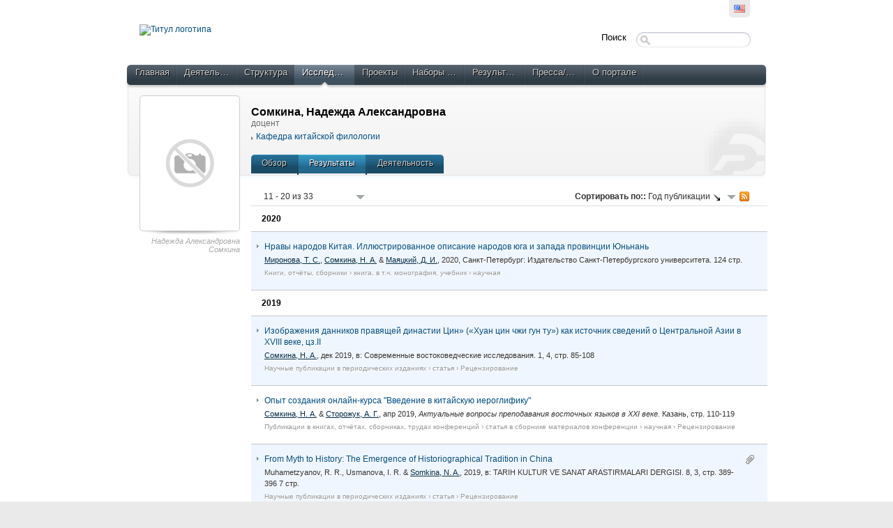

--- FILE ---
content_type: text/html;charset=UTF-8
request_url: https://pureportal.spbu.ru/ru/persons/--(9df8ba92-95f9-42cf-a1fa-e8a7178739d8)/publications.html?page=1
body_size: 30514
content:
<!DOCTYPE html PUBLIC "-//W3C//DTD XHTML 1.1//EN" "http://www.w3.org/TR/xhtml11/DTD/xhtml11.dtd"><html xmlns="http://www.w3.org/1999/xhtml" lang="ru" xml:lang="ru"><head>
			<meta http-equiv="Content-Type" content="text/html;charset=utf-8" />
			<title>Надежда Александровна Сомкина - Результаты › Научные исследования в СПбГУ</title><script type="text/javascript" src="/portal/resources/style/js/jquery-1.8.1.min.js?stamp=1768435315688"></script><script type="text/javascript" src="/portal/dwr/engine.js?stamp=1768435315688"></script><script type="text/javascript" src="/portal/dwr/interface/PureFacade.js?stamp=1768435315688"></script><script type="text/javascript" src="/portal/resources/style/lib/prototype.js?stamp=1768435315688"></script><script type="text/javascript" src="/portal/resources/style/js/atira.js?stamp=1768435315688"></script><script type="text/javascript" src="/portal/resources/style/js/atira_chart.js?stamp=1768435315688"></script>
			<link href="https://fonts.googleapis.com/css?family=Lustria" rel="stylesheet" type="text/css" /><link type="text/css" rel="stylesheet" href="/portal/resources/style/css/combined/portal.css?stamp=1768435315688" /><script type="text/javascript" src="/portal/resources/core/style/js/portal.js?stamp=1768435315688"></script></head><body class="ru_RU ru webkit">
					<div id="top" class="clearfix">
						<div class="wrapper">
							<div class="tools">
									<ul class="language_picker">
												<li><a class="portal_link locale en_US" href="https://pureportal.spbu.ru/en/persons/--(9df8ba92-95f9-42cf-a1fa-e8a7178739d8)/publications.html?page=1" title="???en_US???"><span>
														<img src="/portal/resources/style/gfx/flags/en_us.png" alt="???en_US???" title="???en_US???" /></span></a>
												</li>
									</ul>
							</div>
						</div>
					</div>
					<div id="container">
						<div class="wrapper">
							<div id="header">
								<div class="clearfix">
									<div id="logo_container">
								 				<a href="/"><img src="https://library.spbu.ru/images/logo_spb1.png" alt="Титул логотипа" title="Титул логотипа" class="logo_image" width="300" /></a>										
									</div>
									<div id="global_search">
										<form method="get" action="/portal/ru/searchall.html">
											<div>
												<span class="title">Поиск</span><span class="portal_searchfield" id="j_id1923568370_2076515b_container"><span><span><input type="text" class="portal_searchfield" value="" id="j_id1923568370_2076515b" name="searchall" /></span></span></span><script type="text/javascript">
try {(function() {
var obj = new portal.SearchField({'element':'j_id1923568370_2076515b_container'});
})();} catch (e) {if (window['atira']) {atira.handleException(e);}}
</script>
											</div>
										</form>
									</div>
								</div>
								<div id="main_menu" class="clearfix">
									<ul>
										<li><span><a class="portal_link" href="https://pureportal.spbu.ru/ru/" title="Главная"><span>Главная</span></a></span></li>
											<li>
												<span><a class="portal_link" href="https://pureportal.spbu.ru/ru/activities/search.html" title="Деятельность"><span>Деятельность</span></a></span>
											</li>
											<li>
												<span><a class="portal_link" href="https://pureportal.spbu.ru/ru/organisations/search.html" title="Структура"><span>Структура</span></a></span>
											</li>
											<li class="selected">
												<span><a class="portal_link" href="https://pureportal.spbu.ru/ru/persons/search.html" title="Исследователи"><span>Исследователи</span></a></span>
											</li>
											<li>
												<span><a class="portal_link" href="https://pureportal.spbu.ru/ru/projects/search.html" title="Проекты"><span>Проекты</span></a></span>
											</li>
											<li>
												<span><a class="portal_link" href="https://pureportal.spbu.ru/ru/datasets/search.html" title="Наборы данных"><span>Наборы данных</span></a></span>
											</li>
											<li>
												<span><a class="portal_link" href="https://pureportal.spbu.ru/ru/publications/search.html" title="Результаты"><span>Результаты</span></a></span>
											</li>
											<li>
												<span><a class="portal_link" href="https://pureportal.spbu.ru/ru/clippings/search.html" title="Пресса/СМИ"><span>Пресса/СМИ</span></a></span>
											</li>
										<li><span><a class="portal_link" href="https://pureportal.spbu.ru/ru/about.html" title="О портале"><span>О портале</span></a></span></li>
									</ul>
								</div>
								<div id="header_container" class="clearfix">
			<div class="header_content view for_persons">
				<div class="person_photo">
					<div class="photo_frame">
						  		<img src="/portal/resources/style/gfx/no_photo.png" alt="Надежда Александровна Сомкина" />
					</div>
					<em class="photo_note">
						Надежда Александровна Сомкина
					</em>
				</div>
				<div class="person_meta"><div class="rendering rendering_person rendering_personorganisationstitlesportal rendering_person_personorganisationstitlesportal"><h2 class="title"><span class="person">Сомкина, Надежда Александровна</span></h2><p class="type">доцент</p></div><div class="rendering rendering_person rendering_personorganisationsnamelistportal rendering_person_personorganisationsnamelistportal"><ul class="relations organisations"><li><a rel="Organisation" href="https://pureportal.spbu.ru/ru/organisations/department-of-chinese-philology(cb23335d-c18a-44b4-8174-715e6ea3a9e4).html" class="link"><span>Кафедра китайской филологии</span></a></li></ul></div>
		<ul class="tabs">
			<li><a class="portal_link" href="https://pureportal.spbu.ru/ru/persons/--(9df8ba92-95f9-42cf-a1fa-e8a7178739d8).html"><span>Обзор</span></a>
			</li>
				<li class="selected"><a class="portal_link" href="https://pureportal.spbu.ru/ru/persons/--(9df8ba92-95f9-42cf-a1fa-e8a7178739d8)/publications.html"><span>
					Результаты
					</span></a>
				</li>
				<li><a class="portal_link" href="https://pureportal.spbu.ru/ru/persons/--(9df8ba92-95f9-42cf-a1fa-e8a7178739d8)/activities.html"><span>
					Деятельность
					</span></a>
				</li>
		</ul>
				</div>
				
			</div>
								</div>
							</div>
							<div id="page" class="clearfix">
			<div class="view persons_view">
				<div class="view_container clearfix">

	<div class="portal_content_panel"><div class="portal_navigator portal_navigator_white" id="j_id657786623_56aff9cb"><div class="portal_navigator_top"><div class="portal_navigator_row"><div class="portal_navigator_window_and_pagesize"><div class="portal_navigator_popup"><div class="portal_navigator_popup_control"><div class="div"><div class="div"><span class="portal_navigator_window"><span class="portal_navigator_window_info">11 - 20 из 33</span></span><a href="javascript:void(0);" title="Нажмите для настройки количества результатов на странице"><span class="portal_navigator_pagesize portal_navigator_links"><em>Размер страницы: </em>10</span></a></div></div></div><div class="portal_navigator_popup_content"><ul><li><strong>10</strong></li><li><a href="https://pureportal.spbu.ru/ru/persons/--(9df8ba92-95f9-42cf-a1fa-e8a7178739d8)/publications.html?page=0&amp;pageSize=20" rel="nofollow"><span>20</span></a></li><li><a href="https://pureportal.spbu.ru/ru/persons/--(9df8ba92-95f9-42cf-a1fa-e8a7178739d8)/publications.html?page=0&amp;pageSize=50" rel="nofollow"><span>50</span></a></li><li><a href="https://pureportal.spbu.ru/ru/persons/--(9df8ba92-95f9-42cf-a1fa-e8a7178739d8)/publications.html?page=0&amp;pageSize=100" rel="nofollow"><span>100</span></a></li></ul></div></div></div><div class="portal_navigator_rss"><a class="portal_link rss_link" href="https://pureportal.spbu.ru/ru/persons/--(9df8ba92-95f9-42cf-a1fa-e8a7178739d8)/publications.rss?page=1"><span></span></a></div><div class="portal_navigator_ordering"><div class="portal_navigator_popup"><div class="portal_navigator_popup_control"><div><div><strong>Сортировать по:: </strong><a href="javascript:void(0);"><span class="portal_navigator_sort_descending">Год публикации</span></a></div></div></div><div class="portal_navigator_popup_content"><ul><li><a class="selected portal_navigator_sort_ascending" rel="nofollow" href="https://pureportal.spbu.ru/ru/persons/--(9df8ba92-95f9-42cf-a1fa-e8a7178739d8)/publications.html?page=1&amp;ordering=researchOutputOrderByPublicationYear&amp;descending=false"><span>Год публикации</span></a></li><li><a class="portal_navigator_sort_ascending" rel="nofollow" href="https://pureportal.spbu.ru/ru/persons/--(9df8ba92-95f9-42cf-a1fa-e8a7178739d8)/publications.html?page=1&amp;ordering=researchOutputOrderByTitle&amp;descending=false"><span>Заголовок</span></a></li><li><a class="portal_navigator_sort_ascending" rel="nofollow" href="https://pureportal.spbu.ru/ru/persons/--(9df8ba92-95f9-42cf-a1fa-e8a7178739d8)/publications.html?page=1&amp;ordering=researchOutputOrderByType&amp;descending=false"><span>Тип</span></a></li></ul></div></div></div></div></div><div class="portal_navigator_result">
				<ol class="portal_list"><li class="portal_list_item_group portal_list_item_group_first">2020</li><li class="portal_list_item"><div class="rendering rendering_researchoutput  rendering_researchoutput_short rendering_bookanthology rendering_short rendering_bookanthology_short"><h2 class="title"><a rel="BookAnthology" href="https://pureportal.spbu.ru/ru/publications/----------(cecfe936-46bc-4246-acd0-76f285b8c417).html" class="link"><span>Нравы народов Китая. Иллюстрированное описание народов юга и запада провинции Юньнань</span></a></h2><a rel="Person" href="https://pureportal.spbu.ru/ru/persons/--(fbddedc8-292a-401e-bf03-c288b0961775).html" class="link person"><span>Миронова, Т. С.</span></a>, <a rel="Person" href="https://pureportal.spbu.ru/ru/persons/--(9df8ba92-95f9-42cf-a1fa-e8a7178739d8).html" class="link person"><span>Сомкина, Н. А.</span></a> &amp; <a rel="Person" href="https://pureportal.spbu.ru/ru/persons/--(6c1e166b-38ee-4b03-9eeb-f958f22aab76).html" class="link person"><span>Маяцкий, Д. И.</span></a>, <span class="date">2020</span>, Санкт-Петербург: <span>Издательство Санкт-Петербургского университета</span>. <span class="numberofpages">124 стр.</span><p class="type"><span class="type_family">Результаты исследований<span class="type_family_sep">: </span></span><span class="type_classification_parent">Книги, отчёты, сборники<span class="type_parent_sep"> › </span></span><span class="type_classification">книга, в т.ч. монография, учебник</span><span class="type_classification"><span class="type_parent_sep"> › </span>научная</span></p></div></li><li class="portal_list_item_group">2019</li><li class="portal_list_item"><div class="rendering rendering_researchoutput  rendering_researchoutput_short rendering_contributiontojournal rendering_short rendering_contributiontojournal_short"><h2 class="title"><a rel="ContributionToJournal" href="https://pureportal.spbu.ru/ru/publications/-----------------xviii--ii(ea994a2a-3000-41fe-8727-5a1af8e59210).html" class="link"><span>Изображения данников правящей династии Цин»  («Хуан цин чжи гун ту») как источник сведений о Центральной Азии в XVIII веке, цз.II</span></a></h2><a rel="Person" href="https://pureportal.spbu.ru/ru/persons/--(9df8ba92-95f9-42cf-a1fa-e8a7178739d8).html" class="link person"><span>Сомкина, Н. А.</span></a>, <span class="date">дек 2019</span>, <span class="journal">в: <span>Современные востоковедческие исследования.</span></span> <span class="volume">1</span>, <span class="journalnumber">4</span>, <span class="pages">стр. 85-108</span><p class="type"><span class="type_family">Результаты исследований<span class="type_family_sep">: </span></span><span class="type_classification_parent">Научные публикации в периодических изданиях<span class="type_parent_sep"> › </span></span><span class="type_classification">статья</span><span class="type_classification"><span class="type_parent_sep"> › </span>Рецензирование</span></p></div></li><li class="portal_list_item"><div class="rendering rendering_researchoutput  rendering_researchoutput_short rendering_contributiontobookanthology rendering_short rendering_contributiontobookanthology_short"><h2 class="title"><a rel="ContributionToBookAnthology" href="https://pureportal.spbu.ru/ru/publications/------(63ad6174-05a2-4bc0-b20e-09e45b1c5a18).html" class="link"><span>Опыт создания онлайн-курса "Введение в китайскую иероглифику"</span></a></h2><a rel="Person" href="https://pureportal.spbu.ru/ru/persons/--(9df8ba92-95f9-42cf-a1fa-e8a7178739d8).html" class="link person"><span>Сомкина, Н. А.</span></a> &amp; <a rel="Person" href="https://pureportal.spbu.ru/ru/persons/--(0e30da06-0512-41b4-b75d-64512738cf29).html" class="link person"><span>Сторожук, А. Г.</span></a>, <span class="date">апр 2019</span>, <em>Актуальные вопросы преподавания восточных языков в XXI веке.</em> Казань, <span class="pages">стр. 110-119</span> <p class="type"><span class="type_family">Результаты исследований<span class="type_family_sep">: </span></span><span class="type_classification_parent">Публикации в книгах, отчётах, сборниках, трудах конференций<span class="type_parent_sep"> › </span></span><span class="type_classification">статья в сборнике материалов конференции</span><span class="type_classification"><span class="type_parent_sep"> › </span>научная</span><span class="type_classification"><span class="type_parent_sep"> › </span>Рецензирование</span></p></div></li><li class="portal_list_item"><div class="portal_content_properties" id="j_id657786623_56aff9a4x3xj_id657786623_56aff978"><span class="file_attachment" title="1"><a href="https://pureportal.spbu.ru/files/51154303/2254_6925_1_PB.pdf"></a></span></div><div class="rendering rendering_researchoutput  rendering_researchoutput_short rendering_contributiontojournal rendering_short rendering_contributiontojournal_short"><h2 class="title"><a rel="ContributionToJournal" href="https://pureportal.spbu.ru/ru/publications/from-myth-to-history-the-emergence-of-historiographical-tradition-in-china(8709b311-810b-4af1-9126-f9be60a2e69f).html" class="link"><span>From Myth to History: The Emergence of Historiographical Tradition in China</span></a></h2><span>Muhametzyanov, R. R.</span>, <span>Usmanova, I. R.</span> &amp; <a rel="Person" href="https://pureportal.spbu.ru/ru/persons/--(9df8ba92-95f9-42cf-a1fa-e8a7178739d8).html" class="link person"><span>Somkina, N. A.</span></a>, <span class="date">2019</span>, <span class="journal">в: <span>TARIH KULTUR VE SANAT ARASTIRMALARI DERGISI.</span></span> <span class="volume">8</span>, <span class="journalnumber">3</span>, <span class="pages">стр. 389-396</span> <span class="numberofpages">7 стр.</span><p class="type"><span class="type_family">Результаты исследований<span class="type_family_sep">: </span></span><span class="type_classification_parent">Научные публикации в периодических изданиях<span class="type_parent_sep"> › </span></span><span class="type_classification">статья</span><span class="type_classification"><span class="type_parent_sep"> › </span>Рецензирование</span></p></div></li><li class="portal_list_item"><div class="rendering rendering_researchoutput  rendering_researchoutput_short rendering_bookanthology rendering_short rendering_bookanthology_short"><h2 class="title"><a rel="BookAnthology" href="https://pureportal.spbu.ru/ru/publications/--(381addf4-28d7-4cb8-96fc-45c3de48924f).html" class="link"><span>Грамматика китайского языка</span></a></h2><span>Син, Ф.</span>, <a rel="Person" href="https://pureportal.spbu.ru/ru/persons/--(6560c6e2-d48f-45b9-9572-c662065549cc).html" class="link person"><span>Колпачкова, Е. Н. (ред.)</span></a>, <a rel="Person" href="https://pureportal.spbu.ru/ru/persons/--(22356e44-2eb4-41dc-a29d-96cfcd378b7e).html" class="link person"><span>Лебедева, А. В. (Переводчик)</span></a>, <a rel="Person" href="https://pureportal.spbu.ru/ru/persons/--(9df8ba92-95f9-42cf-a1fa-e8a7178739d8).html" class="link person"><span>Сомкина, Н. А. (Переводчик)</span></a> &amp; <span>Фокина, Е. Ю. (Переводчик)</span>, <span class="date">2019</span>, <span>Издательство Санкт-Петербургского университета</span>. <span class="numberofpages">764 стр.</span><p class="type"><span class="type_family">Результаты исследований<span class="type_family_sep">: </span></span><span class="type_classification_parent">Книги, отчёты, сборники<span class="type_parent_sep"> › </span></span><span class="type_classification">книга, в т.ч. монография, учебник</span><span class="type_classification"><span class="type_parent_sep"> › </span>научная</span><span class="type_classification"><span class="type_parent_sep"> › </span>Рецензирование</span></p></div></li><li class="portal_list_item"><div class="rendering rendering_researchoutput  rendering_researchoutput_short rendering_contributiontojournal rendering_short rendering_contributiontojournal_short"><h2 class="title"><a rel="ContributionToJournal" href="https://pureportal.spbu.ru/ru/publications/-------------(f126575e-1292-4109-b374-6171394ac215).html" class="link"><span>Онлайн-обучение восточным языкам: возможности и вызовы (по результатам внедрения программ электронного обучения китайскому языку)</span></a></h2><a rel="Person" href="https://pureportal.spbu.ru/ru/persons/--(6560c6e2-d48f-45b9-9572-c662065549cc).html" class="link person"><span>Колпачкова, Е. Н.</span></a>, <span>Власова, Н. Н.</span> &amp; <a rel="Person" href="https://pureportal.spbu.ru/ru/persons/--(9df8ba92-95f9-42cf-a1fa-e8a7178739d8).html" class="link person"><span>Сомкина, Н. А.</span></a>, <span class="date">2019</span>, <span class="journal">в: <span>Информационное общество: образование, наука, культура и технологии будущего..</span></span> <span class="journalnumber">3</span>, <span class="pages">стр. 90-100</span> <span class="numberofpages">11 стр.</span><p class="type"><span class="type_family">Результаты исследований<span class="type_family_sep">: </span></span><span class="type_classification_parent">Научные публикации в периодических изданиях<span class="type_parent_sep"> › </span></span><span class="type_classification">статья</span><span class="type_classification"><span class="type_parent_sep"> › </span>Рецензирование</span></p></div></li><li class="portal_list_item"><div class="rendering rendering_researchoutput  rendering_researchoutput_short rendering_contributiontobookanthology rendering_short rendering_contributiontobookanthology_short"><h2 class="title"><a rel="ContributionToBookAnthology" href="https://pureportal.spbu.ru/ru/publications/--------(777de325-6da0-4d6f-a972-7b00fb2bdbdc).html" class="link"><span>Разработка заданий олимпиады по китайскому языку: проблемы и решения</span></a></h2><a rel="Person" href="https://pureportal.spbu.ru/ru/persons/--(49466c7b-d2fe-4a00-a897-602833cfe53e).html" class="link person"><span>Митькина, Е. И.</span></a> &amp; <a rel="Person" href="https://pureportal.spbu.ru/ru/persons/--(9df8ba92-95f9-42cf-a1fa-e8a7178739d8).html" class="link person"><span>Сомкина, Н. А.</span></a>, <span class="date">2019</span>, <em>Китайская лингвистика и синология: Тезисы докладов международной конференции.</em> М: <span>Российский государственный гуманитарный университет</span>, <span class="pages">стр. 286-290</span> <p class="type"><span class="type_family">Результаты исследований<span class="type_family_sep">: </span></span><span class="type_classification_parent">Публикации в книгах, отчётах, сборниках, трудах конференций<span class="type_parent_sep"> › </span></span><span class="type_classification">статья в сборнике материалов конференции</span><span class="type_classification"><span class="type_parent_sep"> › </span>научная</span><span class="type_classification"><span class="type_parent_sep"> › </span>Рецензирование</span></p></div></li><li class="portal_list_item"><div class="rendering rendering_researchoutput  rendering_researchoutput_short rendering_contributiontobookanthology rendering_short rendering_contributiontobookanthology_short"><h2 class="title"><a rel="ContributionToBookAnthology" href="https://pureportal.spbu.ru/ru/publications/------------xviii-(f69a7a13-fd49-4b65-bea9-d185cd69c582).html" class="link"><span>«Хуан цин чжи гун ту» как источник сведений о Центральной Азии в XVIII веке</span></a></h2><a rel="Person" href="https://pureportal.spbu.ru/ru/persons/--(9df8ba92-95f9-42cf-a1fa-e8a7178739d8).html" class="link person"><span>Сомкина, Н. А.</span></a>, <span class="date">2019</span>, <em>XXX Международный конгресс по источниковедению и историографии стран Азии и Африки: к 150-летию академика В. В. Бартольда (1869–1930) : Материалы конгресса .</em> Санкт-Петербург: <span>НП-Принт</span>, <span class="volume">Том 2</span>. <span class="pages">стр. 117-119</span> <p class="type"><span class="type_family">Результаты исследований<span class="type_family_sep">: </span></span><span class="type_classification_parent">Публикации в книгах, отчётах, сборниках, трудах конференций<span class="type_parent_sep"> › </span></span><span class="type_classification">тезисы в сборнике материалов конференции</span><span class="type_classification"><span class="type_parent_sep"> › </span>научная</span><span class="type_classification"><span class="type_parent_sep"> › </span>Рецензирование</span></p></div></li><li class="portal_list_item_group">2018</li><li class="portal_list_item"><div class="rendering rendering_researchoutput  rendering_researchoutput_short rendering_contributiontobookanthology rendering_short rendering_contributiontobookanthology_short"><h2 class="title"><a rel="ContributionToBookAnthology" href="https://pureportal.spbu.ru/ru/publications/-------(22720d03-a8b6-4ed4-881a-fcad5326e9b6).html" class="link"><span>ВЛИЯНИЕ КИТАЙСКОЙ ЭСТЕТИКИ НА ВОСПРИЯТИЕ ПРИРОДЫ В ЯПОНИИ</span></a></h2><span>Мухаметзянов, Р. Р.</span> &amp; <a rel="Person" href="https://pureportal.spbu.ru/ru/persons/--(9df8ba92-95f9-42cf-a1fa-e8a7178739d8).html" class="link person"><span>Сомкина, Н. А.</span></a>, <span class="date">2018</span>, <em>Россия - Япония: политика, история и культура: сборник статей и докладов участников международной научно- практической конференции.</em> Казань: <span>Издательство Академии наук РТ</span>, <span class="pages">стр. 163-167</span> <p class="type"><span class="type_family">Результаты исследований<span class="type_family_sep">: </span></span><span class="type_classification_parent">Публикации в книгах, отчётах, сборниках, трудах конференций<span class="type_parent_sep"> › </span></span><span class="type_classification">статья в сборнике материалов конференции</span><span class="type_classification"><span class="type_parent_sep"> › </span>научная</span><span class="type_classification"><span class="type_parent_sep"> › </span>Рецензирование</span></p></div></li><li class="portal_list_item"><div class="rendering rendering_researchoutput  rendering_researchoutput_short rendering_contributiontobookanthology rendering_short rendering_contributiontobookanthology_short"><h2 class="title"><a rel="ContributionToBookAnthology" href="https://pureportal.spbu.ru/ru/publications/-----(6369dde8-a614-4636-b5e0-328fc7a3702a).html" class="link"><span>Миф как основа традиционной истории Китая</span></a></h2><span>Мухаметзянов, Р. Р.</span> &amp; <a rel="Person" href="https://pureportal.spbu.ru/ru/persons/--(9df8ba92-95f9-42cf-a1fa-e8a7178739d8).html" class="link person"><span>Сомкина, Н. А.</span></a>, <span class="date">2018</span>, <em>Историческая память: травма прошлого, противоречия настоящего, перспективы будущего: Сборник статей по итогам всероссийской научной конференции.</em> Саратов: <span>Издательство "Наука"</span>, <span class="pages">стр. 156-161</span> <p class="type"><span class="type_family">Результаты исследований<span class="type_family_sep">: </span></span><span class="type_classification_parent">Публикации в книгах, отчётах, сборниках, трудах конференций<span class="type_parent_sep"> › </span></span><span class="type_classification">статья в сборнике материалов конференции</span><span class="type_classification"><span class="type_parent_sep"> › </span>научная</span><span class="type_classification"><span class="type_parent_sep"> › </span>Рецензирование</span></p></div></li>
			</ol></div><div class="portal_navigator_bottom portal_navigator_pages"><div class="portal_navigator_row"><span class="portal_navigator_prev_next"><a class="portal_navigator_previous common_link" href="https://pureportal.spbu.ru/ru/persons/--(9df8ba92-95f9-42cf-a1fa-e8a7178739d8)/publications.html?page=0"><span>Назад</span></a></span> <span class="portal_navigator_paging portal_navigator_links"><a href="https://pureportal.spbu.ru/ru/persons/--(9df8ba92-95f9-42cf-a1fa-e8a7178739d8)/publications.html?page=0"><span>1</span></a> <strong>2</strong> <a href="https://pureportal.spbu.ru/ru/persons/--(9df8ba92-95f9-42cf-a1fa-e8a7178739d8)/publications.html?page=2"><span>3</span></a> <a href="https://pureportal.spbu.ru/ru/persons/--(9df8ba92-95f9-42cf-a1fa-e8a7178739d8)/publications.html?page=3"><span>4</span></a> </span><span class="portal_navigator_prev_next">  <a class="portal_navigator_next common_link" href="https://pureportal.spbu.ru/ru/persons/--(9df8ba92-95f9-42cf-a1fa-e8a7178739d8)/publications.html?page=2"><span>Далее</span></a></span>
</div></div></div><script type="text/javascript">
try {(function() {
new portal.Navigator({element:'j_id657786623_56aff9cb'});
})();} catch (e) {if (window['atira']) {atira.handleException(e);}}
</script>
	</div>
				</div>

	<p class="view_id">ID: 173611</p>
			</div>
							</div>
						</div>
					</div>
					<div id="footer">
						<div class="wrapper clearfix">
							<div class="left"><strong><a href="#">Научные исследования в СПбГУ</a></strong><br /> © СПбГУ 2017<!-- Google Tag Manager (noscript) --> <noscript><iframe src="https://www.googletagmanager.com/ns.html?id=GTM-K4X5WKN" height="0" width="0" style="display:none;visibility:hidden"></iframe></noscript> <!-- End Google Tag Manager (noscript) --> <!-- Google Tag Manager --> <script>(function(w,d,s,l,i){w[l]=w[l]||[];w[l].push({'gtm.start': new Date().getTime(),event:'gtm.js'});var f=d.getElementsByTagName(s)[0], j=d.createElement(s),dl=l!='dataLayer'?'&l='+l:'';j.async=true;j.src= 'https://www.googletagmanager.com/gtm.js?id='+i+dl;f.parentNode.insertBefore(j,f); })(window,document,'script','dataLayer','GTM-K4X5WKN');</script> <!-- End Google Tag Manager -->
							</div>
								<div class="right">
									<div class="pure_login"><strong>Pure – это продукт компании <a href="https://www.elsevier.com/solutions/pure">Elsevier</a></strong> <br> На данном информационном ресурсе могут быть опубликованы архивные материалы </br> с упоминанием физических и юридических лиц, включенных Министерством юстиции </br> Российской Федерации в реестр иностранных агентов</br><br />
										<a href="/admin">
											Вход в Pure
										</a>
									</div>
								</div>
						</div>
					</div></body></html>